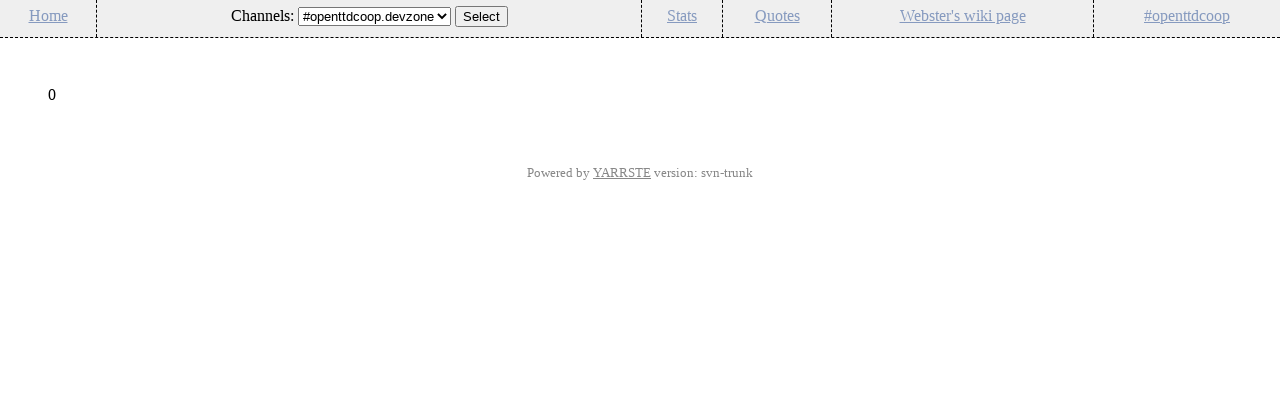

--- FILE ---
content_type: text/html
request_url: https://webster.openttdcoop.org/?channel=openttdcoop.devzone&date=1284076800
body_size: 2063
content:
<!DOCTYPE html PUBLIC "-//W3C//DTD XHTML 1.0 Transitional//EN" "http://www.w3.org/TR/xhtml1/DTD/xhtml1-transitional.dtd">
<html xmlns="http://www.w3.org/1999/xhtml" dir="ltr" lang="en-gb" xml:lang="en-gb">
<head>
<meta http-equiv="Content-Type" content="text/html; charset=UTF-8" />
<link rel="stylesheet" type="text/css" href="templates/irc.css" title="Default" />
<link rel="alternate stylesheet" type="text/css" href="templates/irccolour.css" title="Colours" />
<script type="text/javascript" src="templates/styleswitcher.js"></script>
<title>#openttdcoop IRC webstuff - IRC Log Viewer</title>
<meta name="generator" content="YARRSTE svn-trunk" />
</head>

<body>
<div class="wrapper">

<div class="header">
<ul>
<li><a href=".">Home</a></li>
<li><form action="index.php" method="get">
Channels: <select size="1" name="channel"><option value="openttdcoop">#openttdcoop</option>\n<option value="openttdcoop.stable">#openttdcoop.stable</option>\n<option value="openttdcoop.pro">#openttdcoop.pro</option>\n<option value="coopetition">#coopetition</option>\n<option value="openttd">#openttd</option>\n<option value="openttd.dev">#openttd.dev</option>\n<option value="openttdcoop.dev">#openttdcoop.dev</option>\n<option selected="selected" value="openttdcoop.devzone">#openttdcoop.devzone</option>\n<option value="openttdcoop.nightly">#openttdcoop.nightly</option>\n</select>
<input type="hidden" name="page" value="logs">
<input type="submit" value="Select">
</form></li>
<li><a href="stats.html">Stats</a></li>
<li><a href="quotes/">Quotes</a></li>
<li><a href="http://wiki.openttdcoop.org/User:KenjiE20/Webster">Webster's wiki page</a></li>
<li><a href="http://www.openttdcoop.org">#openttdcoop</a></li>
</ul>
</div>
<div class="hide">
<a href="admin/admin.php">Config</a>
</div>

<div class="main">
0
</div>

</div>

<p style="font-size:small;color:#888888;text-align:center;">Powered by <a style="color:#888888;" href="http://yarrste.longbowslair.co.uk" target="_blank">YARRSTE</a> version: svn-trunk</p>
</body>
</html>


--- FILE ---
content_type: text/css
request_url: https://webster.openttdcoop.org/templates/irccolour.css
body_size: 1194
content:
body {
margin: 0;
padding: 0;
}

div .wrapper {
width: 800px;
margin: 0;
}

div .header {
margin: 0;
padding: 0;
background: #efefef;
border-bottom: 1px dashed;
}

div .header ul {
display: table;
list-style-type: none;
width: 100%;
margin: 0;
padding: 0;
text-align: center;
}

div .header li {
display: table-cell;
border-left: 1px dashed;
margin: 0;
padding: 6px;
height: 1.5em;
}

div .header li:first-child {
border-left: none;
}

div .header li form {
display: block;
height: 1.5em;
margin: 0;
padding: 0;
}

div .main {
margin: 0;
padding: 3em;
}

div .cols {
float: left;
width: 40%;
margin: 0;
padding: 2em;
}

div .hide {
float: right;
padding: 2px;
margin: 2px;
padding-bottom: -10px;
margin-bottom: -10px;
}
.hide a, .hide a:visited {
color: white;
}
.hide a:active, .hide a:hover {
color: #B22222;
}

.dates {
font-size: small;
}

.areutc {
font-size: small;
color: gray;
}

pre {
white-space:pre-wrap;
}
a {
color: #869ABF;
}
a:visited {
color: purple;
}
a:active, a:hover {
color: #B22222;
}
.mode, .topic {
color: #3333FF;
}
.join {
color: #339933;
}
.quit {
color: #A34747;
}
